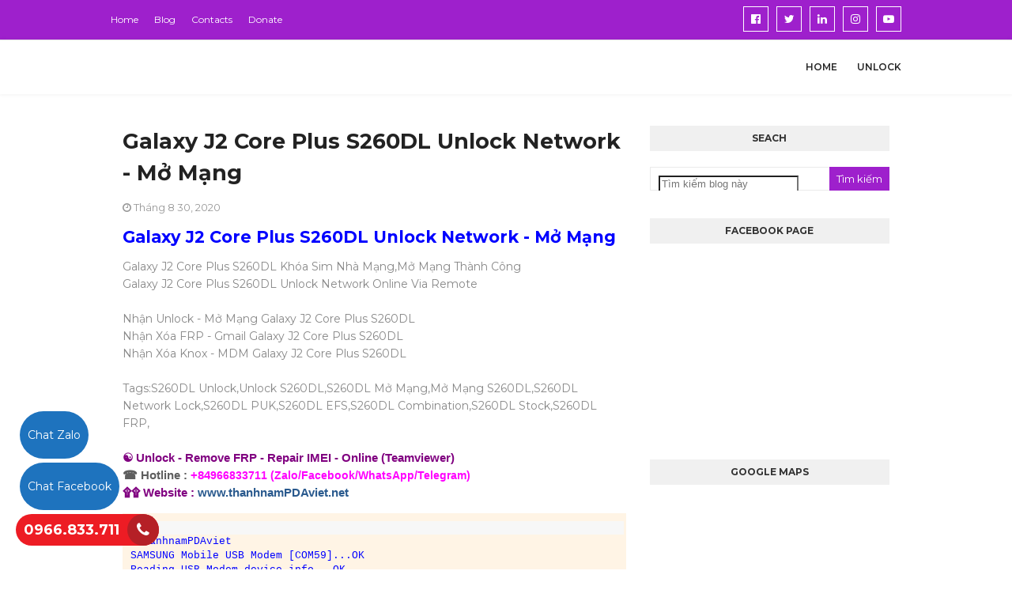

--- FILE ---
content_type: text/javascript; charset=UTF-8
request_url: https://www.unlock24h.net/feeds/posts/default/-/samsung?alt=json-in-script&max-results=3&callback=jQuery112402893967703361753_1768853979469&_=1768853979470
body_size: 4454
content:
// API callback
jQuery112402893967703361753_1768853979469({"version":"1.0","encoding":"UTF-8","feed":{"xmlns":"http://www.w3.org/2005/Atom","xmlns$openSearch":"http://a9.com/-/spec/opensearchrss/1.0/","xmlns$blogger":"http://schemas.google.com/blogger/2008","xmlns$georss":"http://www.georss.org/georss","xmlns$gd":"http://schemas.google.com/g/2005","xmlns$thr":"http://purl.org/syndication/thread/1.0","id":{"$t":"tag:blogger.com,1999:blog-5974672696916293289"},"updated":{"$t":"2025-12-11T09:24:43.990+07:00"},"category":[{"term":"frp"},{"term":"samsung"},{"term":"unlock"},{"term":"password"},{"term":"oppo"},{"term":"huawei"},{"term":"rom"},{"term":"xiaomi"},{"term":"vivo"},{"term":"please call me"},{"term":"lg"},{"term":"xiaomi id"},{"term":"huawei id"},{"term":"china"},{"term":"knox"},{"term":"demo"},{"term":"nokia"},{"term":"vsmart"},{"term":"zte"},{"term":"repair imei"},{"term":"sony"},{"term":"motorola"},{"term":"alcatel"},{"term":"sharp"},{"term":"meizu"},{"term":"lenovo"},{"term":"masstel"},{"term":"dual sim"},{"term":"unbrick"},{"term":"itel"},{"term":"apple"},{"term":"asus"},{"term":"vinid"},{"term":"wiko"},{"term":"mdm"},{"term":"vivo id"},{"term":"Coolpad"},{"term":"flyme id"},{"term":"mobell"},{"term":"oneplus"},{"term":"oppo id"},{"term":"pixel"},{"term":"Fujitsu"},{"term":"Luna"},{"term":"acer"},{"term":"fpt"},{"term":"un"}],"title":{"type":"text","$t":"Unlock24h"},"subtitle":{"type":"html","$t":"Unlock - Remove FRP - Repair IMEI - Online"},"link":[{"rel":"http://schemas.google.com/g/2005#feed","type":"application/atom+xml","href":"https:\/\/www.unlock24h.net\/feeds\/posts\/default"},{"rel":"self","type":"application/atom+xml","href":"https:\/\/www.blogger.com\/feeds\/5974672696916293289\/posts\/default\/-\/samsung?alt=json-in-script\u0026max-results=3"},{"rel":"alternate","type":"text/html","href":"https:\/\/www.unlock24h.net\/search\/label\/samsung"},{"rel":"hub","href":"http://pubsubhubbub.appspot.com/"},{"rel":"next","type":"application/atom+xml","href":"https:\/\/www.blogger.com\/feeds\/5974672696916293289\/posts\/default\/-\/samsung\/-\/samsung?alt=json-in-script\u0026start-index=4\u0026max-results=3"}],"author":[{"name":{"$t":"thanhnamPDAviet"},"uri":{"$t":"http:\/\/www.blogger.com\/profile\/02903525639478672448"},"email":{"$t":"noreply@blogger.com"},"gd$image":{"rel":"http://schemas.google.com/g/2005#thumbnail","width":"32","height":"32","src":"\/\/blogger.googleusercontent.com\/img\/b\/R29vZ2xl\/AVvXsEiwVWLUzeV-6bMNpTGqtl_ee-7qtm8UKLyfWF6lUmwBQgg0V2Nh1XUimsJkCUX_O0VEoGgZqkGTEPax8VlyGb769c-xe94tH4AAZHtp04QQrlUbp2heV9l8FJj3zo5VN3U\/s220\/1.png"}}],"generator":{"version":"7.00","uri":"http://www.blogger.com","$t":"Blogger"},"openSearch$totalResults":{"$t":"390"},"openSearch$startIndex":{"$t":"1"},"openSearch$itemsPerPage":{"$t":"3"},"entry":[{"id":{"$t":"tag:blogger.com,1999:blog-5974672696916293289.post-7893026233069341641"},"published":{"$t":"2025-04-15T08:53:00.001+07:00"},"updated":{"$t":"2025-04-15T08:53:13.842+07:00"},"category":[{"scheme":"http://www.blogger.com/atom/ns#","term":"please call me"},{"scheme":"http://www.blogger.com/atom/ns#","term":"samsung"}],"title":{"type":"text","$t":"Galaxy A35 5G A356N Xoá Please Call Me - FRP"},"content":{"type":"html","$t":"\u003Cp\u003E\u0026nbsp;Galaxy A35 5G A356N Xoá Please Call Me - FRP\u003C\/p\u003E\u003Ca name='more'\u003E\u003C\/a\u003E\u003Cbr \/\u003EGalaxy A35 5G A356N Khoá Báo Mất Please Call Me,Mở Khoá Vĩnh Viễn\u003Cbr \/\u003EGalaxy A35 5G A356N Remove Please Call Me Online Via Remote\u003Cbr \/\u003E\u003Cbr \/\u003ENhận Xoá Please Call Me Galaxy A35 5G A356N\u003Cbr \/\u003ENhận Xoá FRP - Gmail Galaxy A35 5G A356N\u003Cbr \/\u003E\u003Cbr \/\u003ETags:A356N ,#A356N ,A356N Please Call Me,A356N Remove Please Call Me,Remove Please Call Me A356N,Xoá Please Call Me A356N,Mở Khoá A356N,A356N Xoá Please Call Me,A356N FRP,A356N Gmail,A356N Unlock,A356N Mở Mạng,A356N Bypass,A356N Stock,A356N Combination,\u003Cdiv\u003E\u003Cbr \/\u003E\u003Cp style=\"background: 0px 0px rgb(255, 255, 255); border: 0px; color: #888888; font-family: Montserrat, sans-serif; font-size: 14px; outline: 0px; padding: 0px; vertical-align: baseline;\"\u003E\u003Cspan style=\"background: 0px 0px; border: 0px; color: #ff00fe; font-family: Poppins, sans-serif; outline: 0px; padding: 0px; vertical-align: baseline;\"\u003E☯\u003C\/span\u003E\u003Cspan style=\"background: 0px 0px; border: 0px; font-family: Poppins, sans-serif; outline: 0px; padding: 0px; vertical-align: baseline;\"\u003E\u0026nbsp;\u003C\/span\u003E\u003Cb style=\"background: 0px 0px; border: 0px; font-family: Poppins, sans-serif; outline: 0px; padding: 0px; vertical-align: baseline;\"\u003E\u003Cspan style=\"background: 0px 0px; border: 0px; color: #ff00fe; outline: 0px; padding: 0px; vertical-align: baseline;\"\u003EUnlock - Remove FRP \u0026amp; ICloud - Repair IMEI - Online\u003C\/span\u003E\u003C\/b\u003E\u003Cbr style=\"font-family: Poppins, sans-serif;\" \/\u003E\u003Cspan style=\"background: 0px 0px; border: 0px; color: red; font-family: Poppins, sans-serif; outline: 0px; padding: 0px; vertical-align: baseline;\"\u003E☎\u0026nbsp;\u003C\/span\u003E\u003Cb style=\"background: 0px 0px; border: 0px; font-family: Poppins, sans-serif; outline: 0px; padding: 0px; vertical-align: baseline;\"\u003E\u003Cspan style=\"background: 0px 0px; border: 0px; color: red; outline: 0px; padding: 0px; vertical-align: baseline;\"\u003EPhone\u003C\/span\u003E\u0026nbsp;:\u0026nbsp;\u003Cspan style=\"background: 0px 0px; border: 0px; color: red; outline: 0px; padding: 0px; vertical-align: baseline;\"\u003E0969.171.789 0969.171.789\u003C\/span\u003E\u003C\/b\u003E\u003Cbr style=\"font-family: Poppins, sans-serif;\" \/\u003E\u003Cspan style=\"background: 0px 0px; border: 0px; color: red; font-family: Poppins, sans-serif; outline: 0px; padding: 0px; vertical-align: baseline;\"\u003E💖\u003Cb style=\"background: 0px 0px; border: 0px; outline: 0px; padding: 0px; vertical-align: baseline;\"\u003E\u003Cspan style=\"background: 0px 0px; border: 0px; outline: 0px; padding: 0px; vertical-align: baseline;\"\u003EZalo\/Facebook\/WhatsApp\/Telegram 0966.833.711\u003C\/span\u003E\u003C\/b\u003E\u003C\/span\u003E\u003Cbr style=\"font-family: Poppins, sans-serif;\" \/\u003E\u003Cspan style=\"background: 0px 0px; border: 0px; color: #2b00fe; font-family: Poppins, sans-serif; outline: 0px; padding: 0px; vertical-align: baseline;\"\u003E🌐\u0026nbsp;\u003Ca href=\"http:\/\/www.thanhnampdaviet.net\/\" style=\"background: 0px 0px; border: 0px; color: #003ee6; outline: 0px; padding: 0px; text-decoration-line: none; transition: color 0.17s; vertical-align: baseline;\"\u003E\u003Cb style=\"background: 0px 0px; border: 0px; outline: 0px; padding: 0px; vertical-align: baseline;\"\u003E\u003Cspan style=\"background: 0px 0px; border: 0px; color: #2b00fe; outline: 0px; padding: 0px; vertical-align: baseline;\"\u003Ewww.thanhnamPDAviet.net\u003C\/span\u003E\u003C\/b\u003E\u003C\/a\u003E\u003C\/span\u003E\u003Cbr style=\"font-family: Poppins, sans-serif;\" \/\u003E\u003Cspan style=\"background: 0px 0px; border: 0px; color: #2b00fe; font-family: Poppins, sans-serif; outline: 0px; padding: 0px; vertical-align: baseline;\"\u003E🌐\u0026nbsp;\u003Ca href=\"http:\/\/www.unlock24h.net\/\" style=\"background: 0px 0px; border: 0px; color: #003ee6; outline: 0px; padding: 0px; text-decoration-line: none; transition: color 0.17s; vertical-align: baseline;\"\u003E\u003Cb style=\"background: 0px 0px; border: 0px; outline: 0px; padding: 0px; vertical-align: baseline;\"\u003E\u003Cspan style=\"background: 0px 0px; border: 0px; color: #2b00fe; outline: 0px; padding: 0px; vertical-align: baseline;\"\u003Ewww.Unlock24h.net\u003C\/span\u003E\u003C\/b\u003E\u003C\/a\u003E\u003C\/span\u003E\u003C\/p\u003E\u003Cpre style=\"background: url(\u0026quot;styles\/default\/xenforo\/gradients\/category-23px-light.png\u0026quot;) center top repeat-x rgb(255, 244, 229); border: 0px; color: #f1f1f1; direction: ltr; font-family: Monaco, \u0026quot;Andale Mono\u0026quot;, \u0026quot;Courier New\u0026quot;, Courier, monospace; font-size: 14px; line-height: 1.24; margin-bottom: 10px; margin-top: 15px; max-height: 500px; min-height: 30px; outline: 0px; overflow-wrap: normal; overflow: auto; padding: 10px; position: relative; transition: 0.3s; vertical-align: baseline;\"\u003E\u003Cspan style=\"background: 0px 0px; border: 0px; color: blue; font-family: consolas, \u0026quot;courier new\u0026quot;, courier, monospace; outline: 0px; padding: 0px; vertical-align: baseline;\"\u003E\u003Cspan style=\"background: 0px 0px; border: 0px; font-size: 13.3333px; outline: 0px; padding: 0px; vertical-align: baseline;\"\u003EthanhnamPDAviet\n@Unlock24h.Net\u003C\/span\u003E\u003C\/span\u003E\u003C\/pre\u003E\u003Cdiv class=\"separator\" style=\"clear: both; text-align: center;\"\u003E\u003Ca href=\"https:\/\/blogger.googleusercontent.com\/img\/b\/R29vZ2xl\/AVvXsEgmyIEL3lKRCtuX3NoPlL7iZ0r3g8Epk-wD1R7YoR_wgdvKY7XR2wWVpB41yrDm-l-lXv3J_LTd3X1xIN_AuDb_p3HbsidJnQ5hjhv2xfe8Sk7tSR75n9aWH27vC_zVgsvM-WZiqNjrkvZGQj7sZjPsukb0p9qxDwa4UED3EwJ-vd51q9JXcK2_12lxe6eM\/s2048\/A356N.jpg\" imageanchor=\"1\" style=\"margin-left: 1em; margin-right: 1em;\"\u003E\u003Cimg border=\"0\" data-original-height=\"2048\" data-original-width=\"1536\" src=\"https:\/\/blogger.googleusercontent.com\/img\/b\/R29vZ2xl\/AVvXsEgmyIEL3lKRCtuX3NoPlL7iZ0r3g8Epk-wD1R7YoR_wgdvKY7XR2wWVpB41yrDm-l-lXv3J_LTd3X1xIN_AuDb_p3HbsidJnQ5hjhv2xfe8Sk7tSR75n9aWH27vC_zVgsvM-WZiqNjrkvZGQj7sZjPsukb0p9qxDwa4UED3EwJ-vd51q9JXcK2_12lxe6eM\/s16000\/A356N.jpg\" \/\u003E\u003C\/a\u003E\u003C\/div\u003E\u003Cbr \/\u003E\u003Cp\u003E\u003Cbr \/\u003E\u003C\/p\u003E\u003C\/div\u003E"},"link":[{"rel":"replies","type":"application/atom+xml","href":"https:\/\/www.unlock24h.net\/feeds\/7893026233069341641\/comments\/default","title":"Đăng Nhận xét"},{"rel":"replies","type":"text/html","href":"https:\/\/www.unlock24h.net\/2025\/04\/galaxy-a35-5g-a356n-xoa-please-call-me.html#comment-form","title":"0 Nhận xét"},{"rel":"edit","type":"application/atom+xml","href":"https:\/\/www.blogger.com\/feeds\/5974672696916293289\/posts\/default\/7893026233069341641"},{"rel":"self","type":"application/atom+xml","href":"https:\/\/www.blogger.com\/feeds\/5974672696916293289\/posts\/default\/7893026233069341641"},{"rel":"alternate","type":"text/html","href":"https:\/\/www.unlock24h.net\/2025\/04\/galaxy-a35-5g-a356n-xoa-please-call-me.html","title":"Galaxy A35 5G A356N Xoá Please Call Me - FRP"}],"author":[{"name":{"$t":"thanhnamPDAviet"},"uri":{"$t":"http:\/\/www.blogger.com\/profile\/02903525639478672448"},"email":{"$t":"noreply@blogger.com"},"gd$image":{"rel":"http://schemas.google.com/g/2005#thumbnail","width":"32","height":"32","src":"\/\/blogger.googleusercontent.com\/img\/b\/R29vZ2xl\/AVvXsEiwVWLUzeV-6bMNpTGqtl_ee-7qtm8UKLyfWF6lUmwBQgg0V2Nh1XUimsJkCUX_O0VEoGgZqkGTEPax8VlyGb769c-xe94tH4AAZHtp04QQrlUbp2heV9l8FJj3zo5VN3U\/s220\/1.png"}}],"media$thumbnail":{"xmlns$media":"http://search.yahoo.com/mrss/","url":"https:\/\/blogger.googleusercontent.com\/img\/b\/R29vZ2xl\/AVvXsEgmyIEL3lKRCtuX3NoPlL7iZ0r3g8Epk-wD1R7YoR_wgdvKY7XR2wWVpB41yrDm-l-lXv3J_LTd3X1xIN_AuDb_p3HbsidJnQ5hjhv2xfe8Sk7tSR75n9aWH27vC_zVgsvM-WZiqNjrkvZGQj7sZjPsukb0p9qxDwa4UED3EwJ-vd51q9JXcK2_12lxe6eM\/s72-c\/A356N.jpg","height":"72","width":"72"},"thr$total":{"$t":"0"}},{"id":{"$t":"tag:blogger.com,1999:blog-5974672696916293289.post-6492907927410171027"},"published":{"$t":"2025-03-18T08:55:00.000+07:00"},"updated":{"$t":"2025-03-18T08:55:01.723+07:00"},"category":[{"scheme":"http://www.blogger.com/atom/ns#","term":"demo"},{"scheme":"http://www.blogger.com/atom/ns#","term":"samsung"}],"title":{"type":"text","$t":" Galaxy S25 SC-51F Xoá Retails - Demo"},"content":{"type":"html","$t":"\u003Cp\u003E\u0026nbsp;Galaxy S25 SC-51F Xoá Retails - Demo\u003C\/p\u003E\u003Ca name='more'\u003E\u003C\/a\u003E\u003Cbr \/\u003EGalaxy S25 SC-51F Khoá Retails Mode,Mở Khoá Vĩnh Viễn\u003Cbr \/\u003EGalaxy S25 SC-51F Remove Retails Mode - Demo Online Via Remote\u003Cbr \/\u003E\u003Cbr \/\u003ENhận Xoá Demo - Retails Mode Galaxy S25 SC-51F\u003Cbr \/\u003ENhận Xoá FRP - Gmail Galaxy S25 SC-51F\u003Cbr \/\u003ENhận Xoá Samsung ID Galaxy S25 SC-51F\u003Cbr \/\u003E\u003Cbr \/\u003E\u003Cbr \/\u003ETags:Galaxy S25 SC-51F ,Galaxy S25 SC-51F Unlock,Unlock Galaxy S25 SC-51F ,Mở Mạng Galaxy S25 SC-51F ,Galaxy S25 SC-51F Mở Mạng,Galaxy S25 SC-51F Demo,Galaxy S25 SC-51F Retails,Galaxy S25 SC-51F FRP,Galaxy S25 SC-51F Gmail,Galaxy S25 SC-51F Bypass,SC-51F ,#SC-51F ,SC-51F FRP,SC-51F Gmail,SC-51F Unlock,Unlock SC-51F ,Mở Mạng SC-51F ,Mở Mạng SC-51F ,SC-51F Demo,SC-51F Retails,SC-51F Stock,SC-51F Rom,\u003Cp\u003E\u003Cbr \/\u003E\u003C\/p\u003E\u003Cp\u003E\u003Cspan style=\"background-attachment: initial; background-clip: initial; background-image: initial; background-origin: initial; background-position: 0px 0px; background-repeat: initial; background-size: initial; border: 0px; color: #ff00fe; font-family: Poppins, sans-serif; font-size: 14px; outline: 0px; padding: 0px; vertical-align: baseline;\"\u003E☯\u003C\/span\u003E\u003Cspan style=\"background-attachment: initial; background-clip: initial; background-image: initial; background-origin: initial; background-position: 0px 0px; background-repeat: initial; background-size: initial; border: 0px; color: #888888; font-family: Poppins, sans-serif; font-size: 14px; outline: 0px; padding: 0px; vertical-align: baseline;\"\u003E\u0026nbsp;\u003C\/span\u003E\u003Cb style=\"background-attachment: initial; background-clip: initial; background-image: initial; background-origin: initial; background-position: 0px 0px; background-repeat: initial; background-size: initial; border: 0px; color: #888888; font-family: Poppins, sans-serif; font-size: 14px; outline: 0px; padding: 0px; vertical-align: baseline;\"\u003E\u003Cspan style=\"background-attachment: initial; background-clip: initial; background-image: initial; background-origin: initial; background-position: 0px 0px; background-repeat: initial; background-size: initial; border: 0px; color: #ff00fe; outline: 0px; padding: 0px; vertical-align: baseline;\"\u003EUnlock - Remove FRP \u0026amp; ICloud - Repair IMEI - Online\u003C\/span\u003E\u003C\/b\u003E\u003Cbr style=\"color: #888888; font-family: Poppins, sans-serif; font-size: 14px;\" \/\u003E\u003Cspan style=\"background-attachment: initial; background-clip: initial; background-image: initial; background-origin: initial; background-position: 0px 0px; background-repeat: initial; background-size: initial; border: 0px; color: red; font-family: Poppins, sans-serif; font-size: 14px; outline: 0px; padding: 0px; vertical-align: baseline;\"\u003E☎\u0026nbsp;\u003C\/span\u003E\u003Cb style=\"background-attachment: initial; background-clip: initial; background-image: initial; background-origin: initial; background-position: 0px 0px; background-repeat: initial; background-size: initial; border: 0px; color: #888888; font-family: Poppins, sans-serif; font-size: 14px; outline: 0px; padding: 0px; vertical-align: baseline;\"\u003E\u003Cspan style=\"background-attachment: initial; background-clip: initial; background-image: initial; background-origin: initial; background-position: 0px 0px; background-repeat: initial; background-size: initial; border: 0px; color: red; outline: 0px; padding: 0px; vertical-align: baseline;\"\u003EPhone\u003C\/span\u003E\u0026nbsp;:\u0026nbsp;\u003Cspan style=\"background-attachment: initial; background-clip: initial; background-image: initial; background-origin: initial; background-position: 0px 0px; background-repeat: initial; background-size: initial; border: 0px; color: red; outline: 0px; padding: 0px; vertical-align: baseline;\"\u003E0969.171.789 0969.171.789\u003C\/span\u003E\u003C\/b\u003E\u003Cbr style=\"color: #888888; font-family: Poppins, sans-serif; font-size: 14px;\" \/\u003E\u003Cspan style=\"background-attachment: initial; background-clip: initial; background-image: initial; background-origin: initial; background-position: 0px 0px; background-repeat: initial; background-size: initial; border: 0px; color: red; font-family: Poppins, sans-serif; font-size: 14px; outline: 0px; padding: 0px; vertical-align: baseline;\"\u003E💖\u003Cb style=\"background-attachment: initial; background-clip: initial; background-image: initial; background-origin: initial; background-position: 0px 0px; background-repeat: initial; background-size: initial; border: 0px; outline: 0px; padding: 0px; vertical-align: baseline;\"\u003E\u003Cspan style=\"background-attachment: initial; background-clip: initial; background-image: initial; background-origin: initial; background-position: 0px 0px; background-repeat: initial; background-size: initial; border: 0px; outline: 0px; padding: 0px; vertical-align: baseline;\"\u003EZalo\/Facebook\/WhatsApp\/Telegram 0966.833.711\u003C\/span\u003E\u003C\/b\u003E\u003C\/span\u003E\u003Cbr style=\"color: #888888; font-family: Poppins, sans-serif; font-size: 14px;\" \/\u003E\u003Cspan style=\"background-attachment: initial; background-clip: initial; background-image: initial; background-origin: initial; background-position: 0px 0px; background-repeat: initial; background-size: initial; border: 0px; color: #2b00fe; font-family: Poppins, sans-serif; font-size: 14px; outline: 0px; padding: 0px; vertical-align: baseline;\"\u003E🌐\u0026nbsp;\u003Ca href=\"http:\/\/www.thanhnampdaviet.net\/\" style=\"background-attachment: initial; background-clip: initial; background-image: initial; background-origin: initial; background-position: 0px 0px; background-repeat: initial; background-size: initial; border: 0px; color: #003ee6; outline: 0px; padding: 0px; text-decoration-line: none; transition: color 0.17s; vertical-align: baseline;\"\u003E\u003Cb style=\"background-attachment: initial; background-clip: initial; background-image: initial; background-origin: initial; background-position: 0px 0px; background-repeat: initial; background-size: initial; border: 0px; outline: 0px; padding: 0px; vertical-align: baseline;\"\u003E\u003Cspan style=\"background-attachment: initial; background-clip: initial; background-image: initial; background-origin: initial; background-position: 0px 0px; background-repeat: initial; background-size: initial; border: 0px; color: #2b00fe; outline: 0px; padding: 0px; vertical-align: baseline;\"\u003Ewww.thanhnamPDAviet.net\u003C\/span\u003E\u003C\/b\u003E\u003C\/a\u003E\u003C\/span\u003E\u003Cbr style=\"color: #888888; font-family: Poppins, sans-serif; font-size: 14px;\" \/\u003E\u003Cspan style=\"background-attachment: initial; background-clip: initial; background-image: initial; background-origin: initial; background-position: 0px 0px; background-repeat: initial; background-size: initial; border: 0px; color: #2b00fe; font-family: Poppins, sans-serif; font-size: 14px; outline: 0px; padding: 0px; vertical-align: baseline;\"\u003E🌐\u0026nbsp;\u003Ca href=\"http:\/\/www.unlock24h.net\/\" style=\"background-attachment: initial; background-clip: initial; background-image: initial; background-origin: initial; background-position: 0px 0px; background-repeat: initial; background-size: initial; border: 0px; color: #003ee6; outline: 0px; padding: 0px; text-decoration-line: none; transition: color 0.17s; vertical-align: baseline;\"\u003E\u003Cb style=\"background-attachment: initial; background-clip: initial; background-image: initial; background-origin: initial; background-position: 0px 0px; background-repeat: initial; background-size: initial; border: 0px; outline: 0px; padding: 0px; vertical-align: baseline;\"\u003E\u003Cspan style=\"background-attachment: initial; background-clip: initial; background-image: initial; background-origin: initial; background-position: 0px 0px; background-repeat: initial; background-size: initial; border: 0px; color: #2b00fe; outline: 0px; padding: 0px; vertical-align: baseline;\"\u003Ewww.Unlock24h.net\u003C\/span\u003E\u003C\/b\u003E\u003C\/a\u003E\u003C\/span\u003E\u003C\/p\u003E\u003Cpre style=\"background: url(\u0026quot;styles\/default\/xenforo\/gradients\/category-23px-light.png\u0026quot;) center top repeat-x rgb(255, 244, 229); border: 0px; color: #f1f1f1; direction: ltr; font-family: Monaco, \u0026quot;Andale Mono\u0026quot;, \u0026quot;Courier New\u0026quot;, Courier, monospace; font-size: 14px; line-height: 1.24; margin-bottom: 10px; margin-top: 15px; max-height: 500px; min-height: 30px; outline: 0px; overflow-wrap: normal; overflow: auto; padding: 10px; position: relative; transition: 0.3s; vertical-align: baseline;\"\u003E\u003Cspan style=\"background: 0px 0px; border: 0px; color: blue; font-family: consolas, \u0026quot;courier new\u0026quot;, courier, monospace; outline: 0px; padding: 0px; vertical-align: baseline;\"\u003E\u003Cspan style=\"background: 0px 0px; border: 0px; font-size: 13.3333px; outline: 0px; padding: 0px; vertical-align: baseline;\"\u003EthanhnamPDAviet\n@Unlock24h.Net\nModel: SC-51F\nAP version: SC51FOMU1AYA1\nCSC version: SC51FQCM1AYA1\nCP version: SC51FOMU1AYA1\nOS version: 15\nProduct code: DCM\nPhone SN: RFCY10SXXX\nIMEI: 35570929103XXXX\nIMEI2: 35855224103XXXX\nUnique number: CE11248B3882A02BXXXX\nReading IMEI... OK\u003C\/span\u003E\u003C\/span\u003E\u003C\/pre\u003E\u003Cdiv class=\"separator\" style=\"clear: both; text-align: center;\"\u003E\u003Ca href=\"https:\/\/blogger.googleusercontent.com\/img\/b\/R29vZ2xl\/AVvXsEhx89JXQwXJyN-uUKO8uXoRBbW9XvaVSgXg-MFMaFN6wHTEdmk0ZbnF7mV4UcdYxFBPWWJJFdYkJ_CCIGhqTuBiLVOWFAI1Ll8awk79_I_M5Y51KvhfVe9Wavxl4vJr9m01uprqzFoGhGEUFRoWwq3JdRc_g_HLggsd2lPzDc9XOKj-yWhmd45U0ZWEpqyz\/s1761\/SC-51F%20(1).jpg\" imageanchor=\"1\" style=\"margin-left: 1em; margin-right: 1em;\"\u003E\u003Cimg border=\"0\" data-original-height=\"1761\" data-original-width=\"878\" src=\"https:\/\/blogger.googleusercontent.com\/img\/b\/R29vZ2xl\/AVvXsEhx89JXQwXJyN-uUKO8uXoRBbW9XvaVSgXg-MFMaFN6wHTEdmk0ZbnF7mV4UcdYxFBPWWJJFdYkJ_CCIGhqTuBiLVOWFAI1Ll8awk79_I_M5Y51KvhfVe9Wavxl4vJr9m01uprqzFoGhGEUFRoWwq3JdRc_g_HLggsd2lPzDc9XOKj-yWhmd45U0ZWEpqyz\/s16000\/SC-51F%20(1).jpg\" \/\u003E\u003C\/a\u003E\u003C\/div\u003E\u003Cbr \/\u003E\u003Cdiv class=\"separator\" style=\"clear: both; text-align: center;\"\u003E\u003Ca href=\"https:\/\/blogger.googleusercontent.com\/img\/b\/R29vZ2xl\/AVvXsEjD3uCE6zdyx63sj2cqqtnwDnPC0f4ZxuWGKVfTj3ZadYpIEw4BjHuSMGGe6v2A0DszQMPbDxW8IzEf81THbvuBAsYpjza9j0vdrgQzPRhhNkAk_3ljQzlj81qFr0w-waQJTjdr3JbtvDgWwWcpZuouYnaACi8croNrtSfk5VQuJfbk2hhzOsTPddAJdYL1\/s1668\/SC-51F%20(2).jpg\" imageanchor=\"1\" style=\"margin-left: 1em; margin-right: 1em;\"\u003E\u003Cimg border=\"0\" data-original-height=\"1668\" data-original-width=\"839\" src=\"https:\/\/blogger.googleusercontent.com\/img\/b\/R29vZ2xl\/AVvXsEjD3uCE6zdyx63sj2cqqtnwDnPC0f4ZxuWGKVfTj3ZadYpIEw4BjHuSMGGe6v2A0DszQMPbDxW8IzEf81THbvuBAsYpjza9j0vdrgQzPRhhNkAk_3ljQzlj81qFr0w-waQJTjdr3JbtvDgWwWcpZuouYnaACi8croNrtSfk5VQuJfbk2hhzOsTPddAJdYL1\/s16000\/SC-51F%20(2).jpg\" \/\u003E\u003C\/a\u003E\u003C\/div\u003E\u003Cbr \/\u003E\u003Cp\u003E\u003Cbr \/\u003E\u003C\/p\u003E"},"link":[{"rel":"replies","type":"application/atom+xml","href":"https:\/\/www.unlock24h.net\/feeds\/6492907927410171027\/comments\/default","title":"Đăng Nhận xét"},{"rel":"replies","type":"text/html","href":"https:\/\/www.unlock24h.net\/2025\/03\/galaxy-s25-sc-51f-xoa-retails-demo.html#comment-form","title":"0 Nhận xét"},{"rel":"edit","type":"application/atom+xml","href":"https:\/\/www.blogger.com\/feeds\/5974672696916293289\/posts\/default\/6492907927410171027"},{"rel":"self","type":"application/atom+xml","href":"https:\/\/www.blogger.com\/feeds\/5974672696916293289\/posts\/default\/6492907927410171027"},{"rel":"alternate","type":"text/html","href":"https:\/\/www.unlock24h.net\/2025\/03\/galaxy-s25-sc-51f-xoa-retails-demo.html","title":" Galaxy S25 SC-51F Xoá Retails - Demo"}],"author":[{"name":{"$t":"thanhnamPDAviet"},"uri":{"$t":"http:\/\/www.blogger.com\/profile\/02903525639478672448"},"email":{"$t":"noreply@blogger.com"},"gd$image":{"rel":"http://schemas.google.com/g/2005#thumbnail","width":"32","height":"32","src":"\/\/blogger.googleusercontent.com\/img\/b\/R29vZ2xl\/AVvXsEiwVWLUzeV-6bMNpTGqtl_ee-7qtm8UKLyfWF6lUmwBQgg0V2Nh1XUimsJkCUX_O0VEoGgZqkGTEPax8VlyGb769c-xe94tH4AAZHtp04QQrlUbp2heV9l8FJj3zo5VN3U\/s220\/1.png"}}],"media$thumbnail":{"xmlns$media":"http://search.yahoo.com/mrss/","url":"https:\/\/blogger.googleusercontent.com\/img\/b\/R29vZ2xl\/AVvXsEhx89JXQwXJyN-uUKO8uXoRBbW9XvaVSgXg-MFMaFN6wHTEdmk0ZbnF7mV4UcdYxFBPWWJJFdYkJ_CCIGhqTuBiLVOWFAI1Ll8awk79_I_M5Y51KvhfVe9Wavxl4vJr9m01uprqzFoGhGEUFRoWwq3JdRc_g_HLggsd2lPzDc9XOKj-yWhmd45U0ZWEpqyz\/s72-c\/SC-51F%20(1).jpg","height":"72","width":"72"},"thr$total":{"$t":"0"}},{"id":{"$t":"tag:blogger.com,1999:blog-5974672696916293289.post-1540991150686015713"},"published":{"$t":"2025-03-15T11:16:00.001+07:00"},"updated":{"$t":"2025-03-15T11:16:19.755+07:00"},"category":[{"scheme":"http://www.blogger.com/atom/ns#","term":"demo"},{"scheme":"http://www.blogger.com/atom/ns#","term":"samsung"}],"title":{"type":"text","$t":" Galaxy S25 Ultra SC-52F Xoá Retails Mode"},"content":{"type":"html","$t":"\u003Cp\u003E\u0026nbsp;Galaxy S25 Ultra SC-52F Xoá Retails Mode\u003C\/p\u003E\u003Ca name='more'\u003E\u003C\/a\u003E\u003Cbr \/\u003EGalaxy S25 Ultra SC-52F Docomo Khoá Retails Mode,Mở Khoá Vĩnh Viễn\u003Cbr \/\u003EGalaxy S25 Ultra SC-52F Remove Retails Online Via Remote\u003Cbr \/\u003E\u003Cbr \/\u003ENhận Xoá Retails Mode - Demo Galaxy S25 Ultra SC-52F\u003Cbr \/\u003ENhận Xoá FRP - Gmail Galaxy S25 Ultra SC-52F\u003Cbr \/\u003E\u003Cbr \/\u003ETags : SC-52F,SC-52F Retails,SC-52F MDM,SC-52F Knox,SC-52F FRP,SC-52F Gmail,SC-52F Unlock,Unlock SC-52F ,Mở Mạng SC-52F ,SC-52F Mở Mạng,SC-52F Demo,SC-52F Remove Demo,SC-52F Xoá FRP,SC-52F Xáo Gmail,SC-52F Stock,SC-52F Rom,SC-52F Bypass,SC-52F Unlock Sim,Unlock Sim SC-52F,#SC-52F\u003Cbr \/\u003E\u003Cbr \/\u003E\u003Cp style=\"background: 0px 0px rgb(255, 255, 255); border: 0px; color: #888888; font-family: Poppins, sans-serif; font-size: 14px; outline: 0px; padding: 0px; vertical-align: baseline;\"\u003E\u003Cspan style=\"background: 0px 0px; border: 0px; color: #ff00fe; outline: 0px; padding: 0px; vertical-align: baseline;\"\u003E☯\u003C\/span\u003E\u003Cspan style=\"background: 0px 0px; border: 0px; outline: 0px; padding: 0px; vertical-align: baseline;\"\u003E\u0026nbsp;\u003C\/span\u003E\u003Cb style=\"background: 0px 0px; border: 0px; outline: 0px; padding: 0px; vertical-align: baseline;\"\u003E\u003Cspan style=\"background: 0px 0px; border: 0px; color: #ff00fe; outline: 0px; padding: 0px; vertical-align: baseline;\"\u003EUnlock - Remove FRP \u0026amp; ICloud - Repair IMEI - Online\u003C\/span\u003E\u003C\/b\u003E\u003Cbr \/\u003E\u003Cspan style=\"background: 0px 0px; border: 0px; color: red; outline: 0px; padding: 0px; vertical-align: baseline;\"\u003E☎\u0026nbsp;\u003C\/span\u003E\u003Cb style=\"background: 0px 0px; border: 0px; outline: 0px; padding: 0px; vertical-align: baseline;\"\u003E\u003Cspan style=\"background: 0px 0px; border: 0px; color: red; outline: 0px; padding: 0px; vertical-align: baseline;\"\u003EPhone\u003C\/span\u003E\u0026nbsp;:\u0026nbsp;\u003Cspan style=\"background: 0px 0px; border: 0px; color: red; outline: 0px; padding: 0px; vertical-align: baseline;\"\u003E0969.171.789 0969.171.789\u003C\/span\u003E\u003C\/b\u003E\u003Cbr \/\u003E\u003Cspan style=\"background: 0px 0px; border: 0px; color: red; outline: 0px; padding: 0px; vertical-align: baseline;\"\u003E💖\u003Cb style=\"background: 0px 0px; border: 0px; outline: 0px; padding: 0px; vertical-align: baseline;\"\u003E\u003Cspan style=\"background: 0px 0px; border: 0px; outline: 0px; padding: 0px; vertical-align: baseline;\"\u003EZalo\/Facebook\/WhatsApp\/Telegram 0966.833.711\u003C\/span\u003E\u003C\/b\u003E\u003C\/span\u003E\u003Cbr \/\u003E\u003Cspan style=\"background: 0px 0px; border: 0px; color: #2b00fe; outline: 0px; padding: 0px; vertical-align: baseline;\"\u003E🌐\u0026nbsp;\u003Ca href=\"http:\/\/www.thanhnampdaviet.net\/\" style=\"background: 0px 0px; border: 0px; color: #003ee6; outline: 0px; padding: 0px; text-decoration-line: none; transition: color 0.17s; vertical-align: baseline;\"\u003E\u003Cb style=\"background: 0px 0px; border: 0px; outline: 0px; padding: 0px; vertical-align: baseline;\"\u003E\u003Cspan style=\"background: 0px 0px; border: 0px; color: #2b00fe; outline: 0px; padding: 0px; vertical-align: baseline;\"\u003Ewww.thanhnamPDAviet.net\u003C\/span\u003E\u003C\/b\u003E\u003C\/a\u003E\u003C\/span\u003E\u003Cbr \/\u003E\u003Cspan style=\"background: 0px 0px; border: 0px; color: #2b00fe; outline: 0px; padding: 0px; vertical-align: baseline;\"\u003E🌐\u0026nbsp;\u003Ca href=\"http:\/\/www.unlock24h.net\/\" style=\"background: 0px 0px; border: 0px; color: #003ee6; outline: 0px; padding: 0px; text-decoration-line: none; transition: color 0.17s; vertical-align: baseline;\"\u003E\u003Cb style=\"background: 0px 0px; border: 0px; outline: 0px; padding: 0px; vertical-align: baseline;\"\u003E\u003Cspan style=\"background: 0px 0px; border: 0px; color: #2b00fe; outline: 0px; padding: 0px; vertical-align: baseline;\"\u003Ewww.Unlock24h.net\u003C\/span\u003E\u003C\/b\u003E\u003C\/a\u003E\u003C\/span\u003E\u003C\/p\u003E\u003Cp style=\"background: 0px 0px rgb(255, 255, 255); border: 0px; color: #888888; font-family: Poppins, sans-serif; font-size: 14px; outline: 0px; padding: 0px; vertical-align: baseline;\"\u003E\u003C\/p\u003E\u003Cpre style=\"background: url(\u0026quot;styles\/default\/xenforo\/gradients\/category-23px-light.png\u0026quot;) center top repeat-x rgb(255, 244, 229); border: 0px; color: #f1f1f1; direction: ltr; font-family: Monaco, \u0026quot;Andale Mono\u0026quot;, \u0026quot;Courier New\u0026quot;, Courier, monospace; font-size: 14px; line-height: 1.24; margin-bottom: 10px; margin-top: 15px; max-height: 500px; min-height: 30px; outline: 0px; overflow-wrap: normal; overflow: auto; padding: 10px; position: relative; transition: 0.3s; vertical-align: baseline;\"\u003E\u003Cspan style=\"background: 0px 0px; border: 0px; color: blue; font-family: consolas, \u0026quot;courier new\u0026quot;, courier, monospace; outline: 0px; padding: 0px; vertical-align: baseline;\"\u003E\u003Cspan style=\"background: 0px 0px; border: 0px; font-size: 13.3333px; outline: 0px; padding: 0px; vertical-align: baseline;\"\u003EthanhnamPDAviet\n@Unlock24h.Net\nModel: SC-52F\nAP version: SC52FOMU1AYA1\nCSC version: SC52FQCM1AYA1\nCP version: SC52FOMU1AYA1\nOS version: 15\nProduct code: DCM\nPhone SN: R5CY12XXXXX\nIMEI: 3510818002XXXXX\nIMEI2: 3563047102XXXXX\nUnique number: CE11248BB341DCDXXXXX\u003C\/span\u003E\u003C\/span\u003E\u003C\/pre\u003E\u003Cdiv class=\"separator\" style=\"clear: both; text-align: center;\"\u003E\u003Ca href=\"https:\/\/blogger.googleusercontent.com\/img\/b\/R29vZ2xl\/AVvXsEg0RE0G0h-Jma_ZMeIzDxjfYDWwKS91P8JEMb8Kull61pOKSm3P8T834xqFsUnoR1Hwa__Iek9drYzjNIxeejtqVdQ6hznsCHhpIeuJlD_uillG-6F-A9sCinBFTQeV8rNqb-2JlNPUNEz_FhfeubDtWAm2E8uxyaFjrxc5Njhg9K4DSRj0x3KPVYduk_hV\/s1920\/476606967_939595148162016_6692386130863309430_n.jpg\" imageanchor=\"1\" style=\"margin-left: 1em; margin-right: 1em;\"\u003E\u003Cimg border=\"0\" data-original-height=\"1920\" data-original-width=\"1080\" src=\"https:\/\/blogger.googleusercontent.com\/img\/b\/R29vZ2xl\/AVvXsEg0RE0G0h-Jma_ZMeIzDxjfYDWwKS91P8JEMb8Kull61pOKSm3P8T834xqFsUnoR1Hwa__Iek9drYzjNIxeejtqVdQ6hznsCHhpIeuJlD_uillG-6F-A9sCinBFTQeV8rNqb-2JlNPUNEz_FhfeubDtWAm2E8uxyaFjrxc5Njhg9K4DSRj0x3KPVYduk_hV\/s16000\/476606967_939595148162016_6692386130863309430_n.jpg\" \/\u003E\u003C\/a\u003E\u003C\/div\u003E\u003Cbr \/\u003E\u003Cdiv class=\"separator\" style=\"clear: both; text-align: center;\"\u003E\u003Ca href=\"https:\/\/blogger.googleusercontent.com\/img\/b\/R29vZ2xl\/AVvXsEj1TDV4j0P5WV59fMx9E6v8cW5iO6H8VVyNhp0H4Gbv_JsSNOneZ_nB2b53s8yP2o4cD5I8ZeqSt0oflC3WxK4UpeySSw6ypBBEv74xg2aroIy4wbG46hrm2zL9TmOkcKdVWX3gZvoa8Gjj_RHBFuAuF2y6-VSv8rWVEWBeCLFQ2Y8vLZq8LIjiVE6JMiWF\/s1920\/480619332_2379911139074173_4826769474571088077_n.jpg\" imageanchor=\"1\" style=\"margin-left: 1em; margin-right: 1em;\"\u003E\u003Cimg border=\"0\" data-original-height=\"1920\" data-original-width=\"1080\" src=\"https:\/\/blogger.googleusercontent.com\/img\/b\/R29vZ2xl\/AVvXsEj1TDV4j0P5WV59fMx9E6v8cW5iO6H8VVyNhp0H4Gbv_JsSNOneZ_nB2b53s8yP2o4cD5I8ZeqSt0oflC3WxK4UpeySSw6ypBBEv74xg2aroIy4wbG46hrm2zL9TmOkcKdVWX3gZvoa8Gjj_RHBFuAuF2y6-VSv8rWVEWBeCLFQ2Y8vLZq8LIjiVE6JMiWF\/s16000\/480619332_2379911139074173_4826769474571088077_n.jpg\" \/\u003E\u003C\/a\u003E\u003C\/div\u003E\u003Cbr \/\u003E\u003Cp\u003E\u003Cbr \/\u003E\u003C\/p\u003E"},"link":[{"rel":"replies","type":"application/atom+xml","href":"https:\/\/www.unlock24h.net\/feeds\/1540991150686015713\/comments\/default","title":"Đăng Nhận xét"},{"rel":"replies","type":"text/html","href":"https:\/\/www.unlock24h.net\/2025\/03\/galaxy-s25-ultra-sc-52f-xoa-retails-mode.html#comment-form","title":"0 Nhận xét"},{"rel":"edit","type":"application/atom+xml","href":"https:\/\/www.blogger.com\/feeds\/5974672696916293289\/posts\/default\/1540991150686015713"},{"rel":"self","type":"application/atom+xml","href":"https:\/\/www.blogger.com\/feeds\/5974672696916293289\/posts\/default\/1540991150686015713"},{"rel":"alternate","type":"text/html","href":"https:\/\/www.unlock24h.net\/2025\/03\/galaxy-s25-ultra-sc-52f-xoa-retails-mode.html","title":" Galaxy S25 Ultra SC-52F Xoá Retails Mode"}],"author":[{"name":{"$t":"thanhnamPDAviet"},"uri":{"$t":"http:\/\/www.blogger.com\/profile\/02903525639478672448"},"email":{"$t":"noreply@blogger.com"},"gd$image":{"rel":"http://schemas.google.com/g/2005#thumbnail","width":"32","height":"32","src":"\/\/blogger.googleusercontent.com\/img\/b\/R29vZ2xl\/AVvXsEiwVWLUzeV-6bMNpTGqtl_ee-7qtm8UKLyfWF6lUmwBQgg0V2Nh1XUimsJkCUX_O0VEoGgZqkGTEPax8VlyGb769c-xe94tH4AAZHtp04QQrlUbp2heV9l8FJj3zo5VN3U\/s220\/1.png"}}],"media$thumbnail":{"xmlns$media":"http://search.yahoo.com/mrss/","url":"https:\/\/blogger.googleusercontent.com\/img\/b\/R29vZ2xl\/AVvXsEg0RE0G0h-Jma_ZMeIzDxjfYDWwKS91P8JEMb8Kull61pOKSm3P8T834xqFsUnoR1Hwa__Iek9drYzjNIxeejtqVdQ6hznsCHhpIeuJlD_uillG-6F-A9sCinBFTQeV8rNqb-2JlNPUNEz_FhfeubDtWAm2E8uxyaFjrxc5Njhg9K4DSRj0x3KPVYduk_hV\/s72-c\/476606967_939595148162016_6692386130863309430_n.jpg","height":"72","width":"72"},"thr$total":{"$t":"0"}}]}});